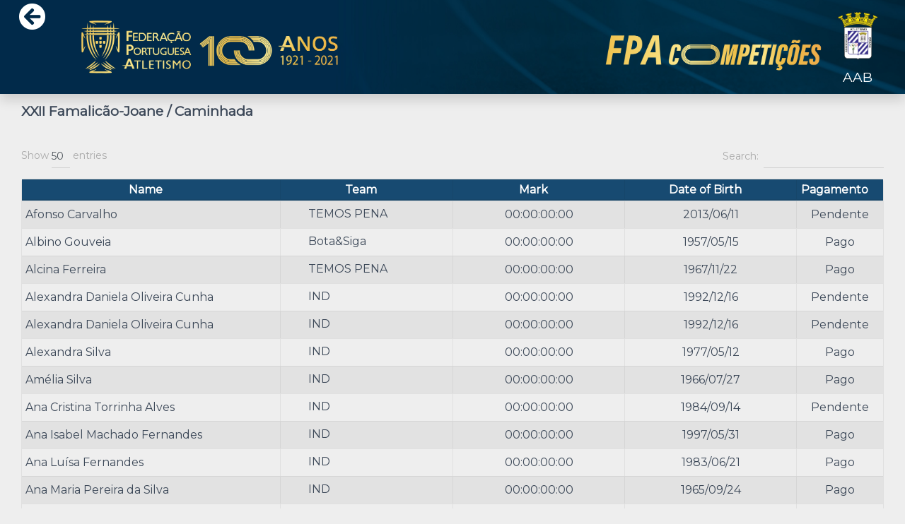

--- FILE ---
content_type: text/html; charset=utf-8
request_url: https://fpacompeticoes.pt/27971/inscritos
body_size: 4578
content:






<link crossorigin="anonymous" href="https://stackpath.bootstrapcdn.com/bootstrap/4.1.1/css/bootstrap.min.css" integrity="sha384-WskhaSGFgHYWDcbwN70/dfYBj47jz9qbsMId/iRN3ewGhXQFZCSftd1LZCfmhktB" rel="stylesheet">
<script crossorigin="anonymous" integrity="sha384-tsQFqpEReu7ZLhBV2VZlAu7zcOV+rXbYlF2cqB8txI/8aZajjp4Bqd+V6D5IgvKT" src="https://code.jquery.com/jquery-3.3.1.min.js" type="80d0fdc610d723f17212423d-text/javascript"></script>
<script crossorigin="anonymous" integrity="sha384-ZMP7rVo3mIykV+2+9J3UJ46jBk0WLaUAdn689aCwoqbBJiSnjAK/l8WvCWPIPm49" src="https://cdnjs.cloudflare.com/ajax/libs/popper.js/1.14.3/umd/popper.min.js" type="80d0fdc610d723f17212423d-text/javascript"></script>
<script crossorigin="anonymous" integrity="sha384-smHYKdLADwkXOn1EmN1qk/HfnUcbVRZyYmZ4qpPea6sjB/pTJ0euyQp0Mk8ck+5T" src="https://stackpath.bootstrapcdn.com/bootstrap/4.1.1/js/bootstrap.min.js" type="80d0fdc610d723f17212423d-text/javascript"></script>





<!DOCTYPE html>
<html lang="en">
<head>

    <meta charset="UTF-8">
    <title>Caminhada</title>
    <link rel="stylesheet" href="https://use.fontawesome.com/releases/v5.7.0/css/all.css" integrity="sha384-lZN37f5QGtY3VHgisS14W3ExzMWZxybE1SJSEsQp9S+oqd12jhcu+A56Ebc1zFSJ" crossorigin="anonymous">
   <link href="https://ddjrr3j94g7u7.cloudfront.net/static/assets/css/material-kit.css" rel="stylesheet" />
   <link rel="stylesheet" href="https://ddjrr3j94g7u7.cloudfront.net/static/css/overlay.css">
   <link href='https://fonts.googleapis.com/css?family=Montserrat' rel='stylesheet' type='text/css'>
   <link href='https://fonts.googleapis.com/css?family=Open+Sans:400,300' rel='stylesheet' type='text/css'>
   <link rel="shortcut icon" href="https://ddjrr3j94g7u7.cloudfront.net/static/images_nav/icone.ico">
   <link rel="stylesheet" href="https://cdn.datatables.net/1.10.19/css/dataTables.bootstrap4.min.css">
    
    <meta name ="description" content="Resultados Online Portugal Athletics Results PT. Portugal Athletics Live Results. FPACompeticoes">
    <meta name ="keywords" content="Resultados Online, Portugal Athletics Results PT, Portugal Athletics Live Results, FPACompeticoes, Atletismo">
    <meta name="author" content="Alexandre Pacheco">

<!-- Google tag (gtag.js) -->
<script async src="https://www.googletagmanager.com/gtag/js?id=G-LRT2CPML9E" type="80d0fdc610d723f17212423d-text/javascript"></script>
<script type="80d0fdc610d723f17212423d-text/javascript">
  window.dataLayer = window.dataLayer || [];
  function gtag(){dataLayer.push(arguments);}
  gtag('js', new Date());

  gtag('config', 'G-LRT2CPML9E');
</script>


</head>

<body>

<div class="sticky-top shadow">
<img class="img-fluid" src="https://ddjrr3j94g7u7.cloudfront.net/static/images_nav/BANNER3.jpg"  >
            <div id="botaoreturn">
                  <a  href="/1584/competicao">
                  <i class="fas fa-arrow-circle-left" style="font-size:3vw"></i></a>
            </div>
             <div id="botaoaab">
              <h5 class="text-center associacao" >  </h5>
               <a  href="http://www.aabraga.pt/pt"><img src="https://ddjrr3j94g7u7.cloudfront.net/static/assocs/logo.png" class=" mx-auto d-block responsive_100px"> </a>
                <h5 class="text-center "> AAB</h5>
            </div>
</div>

        <div class="container-fluid ">

            
        <div class="col">
        <div style="font-weight: bold;display: inline;">
                    <h5><b> XXII Famalicão-Joane / Caminhada</b></h5>
               </div>
           </div>

    <div class="col mx-auto">
        <div class="p-2">
        </div>

    

         <table  id="example" class=" table rounded-top table-hover  table-striped pading  table-bordered table-sm">

        <thead class="btn-primary" >
            <tr>
                <th  class="text-center " style="width: 30%" scope="col">Name</th>
                <th  class="text-center " style="width: 20%" scope="col">Team</th>
                <th  class="text-center " style="width: 20%" scope="col">Mark</th>
                <th  class="text-center " style="width: 20%" scope="col">Date of Birth</th>
                
                <th  class="text-center " style="width: 20%" scope="col">Pagamento</th>
                
                
                
                
            </tr>
        </thead>
        <tbody>
        
            <tr>
               <td >Vítor pinto
               </td>
                <td>
		
                    <script src="/cdn-cgi/scripts/7d0fa10a/cloudflare-static/rocket-loader.min.js" data-cf-settings="80d0fdc610d723f17212423d-|49"></script><img src="https://ddjrr3j94g7u7.cloudfront.net/static/images/IND.png" onerror="this.onerror=null;this.src='https://ddjrr3j94g7u7.cloudfront.net/static/images/404.png'" width="30px" height="30px" >
                IND
		
                </td>
                <td class="text-center ">00:00:00:00</td>
                <td class="text-center ">1985/09/07</td>
                
                    <td class="text-center ">Pago</td>
                
                

                
                
            </tr>
        
            <tr>
               <td >Cláudia Rodrigues
               </td>
                <td>
		
                    <script src="/cdn-cgi/scripts/7d0fa10a/cloudflare-static/rocket-loader.min.js" data-cf-settings="80d0fdc610d723f17212423d-|49"></script><img src="https://ddjrr3j94g7u7.cloudfront.net/static/images/IND.png" onerror="this.onerror=null;this.src='https://ddjrr3j94g7u7.cloudfront.net/static/images/404.png'" width="30px" height="30px" >
                IND
		
                </td>
                <td class="text-center ">00:00:00:00</td>
                <td class="text-center ">1979/09/14</td>
                
                    <td class="text-center ">Pago</td>
                
                

                
                
            </tr>
        
            <tr>
               <td >Célia Machado
               </td>
                <td>
		
                    <script src="/cdn-cgi/scripts/7d0fa10a/cloudflare-static/rocket-loader.min.js" data-cf-settings="80d0fdc610d723f17212423d-|49"></script><img src="https://ddjrr3j94g7u7.cloudfront.net/static/images/IND.png" onerror="this.onerror=null;this.src='https://ddjrr3j94g7u7.cloudfront.net/static/images/404.png'" width="30px" height="30px" >
                IND
		
                </td>
                <td class="text-center ">00:00:00:00</td>
                <td class="text-center ">1987/06/17</td>
                
                    <td class="text-center ">Pago</td>
                
                

                
                
            </tr>
        
            <tr>
               <td >Maria Emilia Machado Oliveira
               </td>
                <td>
		
                    <script src="/cdn-cgi/scripts/7d0fa10a/cloudflare-static/rocket-loader.min.js" data-cf-settings="80d0fdc610d723f17212423d-|49"></script><img src="https://ddjrr3j94g7u7.cloudfront.net/static/images/IND.png" onerror="this.onerror=null;this.src='https://ddjrr3j94g7u7.cloudfront.net/static/images/404.png'" width="30px" height="30px" >
                IND
		
                </td>
                <td class="text-center ">00:00:00:00</td>
                <td class="text-center ">1958/08/19</td>
                
                    <td class="text-center ">Pago</td>
                
                

                
                
            </tr>
        
            <tr>
               <td >Ludovina Oliveira
               </td>
                <td>
		
                    <script src="/cdn-cgi/scripts/7d0fa10a/cloudflare-static/rocket-loader.min.js" data-cf-settings="80d0fdc610d723f17212423d-|49"></script><img src="https://ddjrr3j94g7u7.cloudfront.net/static/images/IND.png" onerror="this.onerror=null;this.src='https://ddjrr3j94g7u7.cloudfront.net/static/images/404.png'" width="30px" height="30px" >
                IND
		
                </td>
                <td class="text-center ">00:00:00:00</td>
                <td class="text-center ">1967/07/24</td>
                
                    <td class="text-center ">Pago</td>
                
                

                
                
            </tr>
        
            <tr>
               <td >Marta de Jesus Goncalves Vieira
               </td>
                <td>
		
                    <script src="/cdn-cgi/scripts/7d0fa10a/cloudflare-static/rocket-loader.min.js" data-cf-settings="80d0fdc610d723f17212423d-|49"></script><img src="https://ddjrr3j94g7u7.cloudfront.net/static/images/Bikemania.png" onerror="this.onerror=null;this.src='https://ddjrr3j94g7u7.cloudfront.net/static/images/404.png'" width="30px" height="30px" >
                Bikemania
		
                </td>
                <td class="text-center ">00:00:00:00</td>
                <td class="text-center ">1975/05/29</td>
                
                    <td class="text-center ">Pago</td>
                
                

                
                
            </tr>
        
            <tr>
               <td >Marco António de Freitas Gonçalves
               </td>
                <td>
		
                    <script src="/cdn-cgi/scripts/7d0fa10a/cloudflare-static/rocket-loader.min.js" data-cf-settings="80d0fdc610d723f17212423d-|49"></script><img src="https://ddjrr3j94g7u7.cloudfront.net/static/images/IND.png" onerror="this.onerror=null;this.src='https://ddjrr3j94g7u7.cloudfront.net/static/images/404.png'" width="30px" height="30px" >
                IND
		
                </td>
                <td class="text-center ">00:00:00:00</td>
                <td class="text-center ">1989/01/22</td>
                
                    <td class="text-center ">Pago</td>
                
                

                
                
            </tr>
        
            <tr>
               <td >Manuel Oliveira
               </td>
                <td>
		
                    <script src="/cdn-cgi/scripts/7d0fa10a/cloudflare-static/rocket-loader.min.js" data-cf-settings="80d0fdc610d723f17212423d-|49"></script><img src="https://ddjrr3j94g7u7.cloudfront.net/static/images/IND.png" onerror="this.onerror=null;this.src='https://ddjrr3j94g7u7.cloudfront.net/static/images/404.png'" width="30px" height="30px" >
                IND
		
                </td>
                <td class="text-center ">00:00:00:00</td>
                <td class="text-center ">1960/10/26</td>
                
                    <td class="text-center ">Pago</td>
                
                

                
                
            </tr>
        
            <tr>
               <td >Sandra Nunes
               </td>
                <td>
		
                    <script src="/cdn-cgi/scripts/7d0fa10a/cloudflare-static/rocket-loader.min.js" data-cf-settings="80d0fdc610d723f17212423d-|49"></script><img src="https://ddjrr3j94g7u7.cloudfront.net/static/images/Regabike.png" onerror="this.onerror=null;this.src='https://ddjrr3j94g7u7.cloudfront.net/static/images/404.png'" width="30px" height="30px" >
                Regabike
		
                </td>
                <td class="text-center ">00:00:00:00</td>
                <td class="text-center ">1970/11/02</td>
                
                    <td class="text-center ">Pago</td>
                
                

                
                
            </tr>
        
            <tr>
               <td >Cristina Pereira
               </td>
                <td>
		
                    <script src="/cdn-cgi/scripts/7d0fa10a/cloudflare-static/rocket-loader.min.js" data-cf-settings="80d0fdc610d723f17212423d-|49"></script><img src="https://ddjrr3j94g7u7.cloudfront.net/static/images/IND.png" onerror="this.onerror=null;this.src='https://ddjrr3j94g7u7.cloudfront.net/static/images/404.png'" width="30px" height="30px" >
                IND
		
                </td>
                <td class="text-center ">00:00:00:00</td>
                <td class="text-center ">1974/04/28</td>
                
                    <td class="text-center ">Pago</td>
                
                

                
                
            </tr>
        
            <tr>
               <td >Rodrigo Carvalho
               </td>
                <td>
		
                    <script src="/cdn-cgi/scripts/7d0fa10a/cloudflare-static/rocket-loader.min.js" data-cf-settings="80d0fdc610d723f17212423d-|49"></script><img src="https://ddjrr3j94g7u7.cloudfront.net/static/images/TEMOS%20PENA.png" onerror="this.onerror=null;this.src='https://ddjrr3j94g7u7.cloudfront.net/static/images/404.png'" width="30px" height="30px" >
                TEMOS PENA
		
                </td>
                <td class="text-center ">00:00:00:00</td>
                <td class="text-center ">2009/10/08</td>
                
                    <td class="text-center ">Pendente</td>
                
                

                
                
            </tr>
        
            <tr>
               <td >Rosa Beatriz Machado Saldanha
               </td>
                <td>
		
                    <script src="/cdn-cgi/scripts/7d0fa10a/cloudflare-static/rocket-loader.min.js" data-cf-settings="80d0fdc610d723f17212423d-|49"></script><img src="https://ddjrr3j94g7u7.cloudfront.net/static/images/IND.png" onerror="this.onerror=null;this.src='https://ddjrr3j94g7u7.cloudfront.net/static/images/404.png'" width="30px" height="30px" >
                IND
		
                </td>
                <td class="text-center ">00:00:00:00</td>
                <td class="text-center ">2007/08/17</td>
                
                    <td class="text-center ">Pago</td>
                
                

                
                
            </tr>
        
            <tr>
               <td >Teresa Ferreira
               </td>
                <td>
		
                    <script src="/cdn-cgi/scripts/7d0fa10a/cloudflare-static/rocket-loader.min.js" data-cf-settings="80d0fdc610d723f17212423d-|49"></script><img src="https://ddjrr3j94g7u7.cloudfront.net/static/images/TEMOS%20PENA.png" onerror="this.onerror=null;this.src='https://ddjrr3j94g7u7.cloudfront.net/static/images/404.png'" width="30px" height="30px" >
                TEMOS PENA
		
                </td>
                <td class="text-center ">00:00:00:00</td>
                <td class="text-center ">1966/01/01</td>
                
                    <td class="text-center ">Pago</td>
                
                

                
                
            </tr>
        
            <tr>
               <td >Mariza Azevedo
               </td>
                <td>
		
                    <script src="/cdn-cgi/scripts/7d0fa10a/cloudflare-static/rocket-loader.min.js" data-cf-settings="80d0fdc610d723f17212423d-|49"></script><img src="https://ddjrr3j94g7u7.cloudfront.net/static/images/IND.png" onerror="this.onerror=null;this.src='https://ddjrr3j94g7u7.cloudfront.net/static/images/404.png'" width="30px" height="30px" >
                IND
		
                </td>
                <td class="text-center ">00:00:00:00</td>
                <td class="text-center ">1975/10/26</td>
                
                    <td class="text-center ">Pago</td>
                
                

                
                
            </tr>
        
            <tr>
               <td >Antonio Cunha
               </td>
                <td>
		
                    <script src="/cdn-cgi/scripts/7d0fa10a/cloudflare-static/rocket-loader.min.js" data-cf-settings="80d0fdc610d723f17212423d-|49"></script><img src="https://ddjrr3j94g7u7.cloudfront.net/static/images/IND.png" onerror="this.onerror=null;this.src='https://ddjrr3j94g7u7.cloudfront.net/static/images/404.png'" width="30px" height="30px" >
                IND
		
                </td>
                <td class="text-center ">00:00:00:00</td>
                <td class="text-center ">1984/07/17</td>
                
                    <td class="text-center ">Pago</td>
                
                

                
                
            </tr>
        
            <tr>
               <td >Ana Luísa Fernandes
               </td>
                <td>
		
                    <script src="/cdn-cgi/scripts/7d0fa10a/cloudflare-static/rocket-loader.min.js" data-cf-settings="80d0fdc610d723f17212423d-|49"></script><img src="https://ddjrr3j94g7u7.cloudfront.net/static/images/IND.png" onerror="this.onerror=null;this.src='https://ddjrr3j94g7u7.cloudfront.net/static/images/404.png'" width="30px" height="30px" >
                IND
		
                </td>
                <td class="text-center ">00:00:00:00</td>
                <td class="text-center ">1983/06/21</td>
                
                    <td class="text-center ">Pago</td>
                
                

                
                
            </tr>
        
            <tr>
               <td >Luísa Gouveia
               </td>
                <td>
		
                    <script src="/cdn-cgi/scripts/7d0fa10a/cloudflare-static/rocket-loader.min.js" data-cf-settings="80d0fdc610d723f17212423d-|49"></script><img src="https://ddjrr3j94g7u7.cloudfront.net/static/images/Bota%26Siga.png" onerror="this.onerror=null;this.src='https://ddjrr3j94g7u7.cloudfront.net/static/images/404.png'" width="30px" height="30px" >
                Bota&amp;Siga
		
                </td>
                <td class="text-center ">00:00:00:00</td>
                <td class="text-center ">1959/08/11</td>
                
                    <td class="text-center ">Pago</td>
                
                

                
                
            </tr>
        
            <tr>
               <td >Rosa Adriana Oliveira Cunha
               </td>
                <td>
		
                    <script src="/cdn-cgi/scripts/7d0fa10a/cloudflare-static/rocket-loader.min.js" data-cf-settings="80d0fdc610d723f17212423d-|49"></script><img src="https://ddjrr3j94g7u7.cloudfront.net/static/images/IND.png" onerror="this.onerror=null;this.src='https://ddjrr3j94g7u7.cloudfront.net/static/images/404.png'" width="30px" height="30px" >
                IND
		
                </td>
                <td class="text-center ">00:00:00:00</td>
                <td class="text-center ">1982/09/04</td>
                
                    <td class="text-center ">Pago</td>
                
                

                
                
            </tr>
        
            <tr>
               <td >Nathalie Rato
               </td>
                <td>
		
                    <script src="/cdn-cgi/scripts/7d0fa10a/cloudflare-static/rocket-loader.min.js" data-cf-settings="80d0fdc610d723f17212423d-|49"></script><img src="https://ddjrr3j94g7u7.cloudfront.net/static/images/Keep%20cool.png" onerror="this.onerror=null;this.src='https://ddjrr3j94g7u7.cloudfront.net/static/images/404.png'" width="30px" height="30px" >
                Keep cool
		
                </td>
                <td class="text-center ">00:00:00:00</td>
                <td class="text-center ">1968/12/17</td>
                
                    <td class="text-center ">Pago</td>
                
                

                
                
            </tr>
        
            <tr>
               <td >JOSE CARLOS NOGUEIRA LOBO AZEVEDO
               </td>
                <td>
		
                    <script src="/cdn-cgi/scripts/7d0fa10a/cloudflare-static/rocket-loader.min.js" data-cf-settings="80d0fdc610d723f17212423d-|49"></script><img src="https://ddjrr3j94g7u7.cloudfront.net/static/images/IND.png" onerror="this.onerror=null;this.src='https://ddjrr3j94g7u7.cloudfront.net/static/images/404.png'" width="30px" height="30px" >
                IND
		
                </td>
                <td class="text-center ">00:00:00:00</td>
                <td class="text-center ">1954/10/08</td>
                
                    <td class="text-center ">Pago</td>
                
                

                
                
            </tr>
        
            <tr>
               <td >Andréia Gomes
               </td>
                <td>
		
                    <script src="/cdn-cgi/scripts/7d0fa10a/cloudflare-static/rocket-loader.min.js" data-cf-settings="80d0fdc610d723f17212423d-|49"></script><img src="https://ddjrr3j94g7u7.cloudfront.net/static/images/IND.png" onerror="this.onerror=null;this.src='https://ddjrr3j94g7u7.cloudfront.net/static/images/404.png'" width="30px" height="30px" >
                IND
		
                </td>
                <td class="text-center ">00:00:00:00</td>
                <td class="text-center ">1992/10/14</td>
                
                    <td class="text-center ">Pago</td>
                
                

                
                
            </tr>
        
            <tr>
               <td >Olinda Patricia Ferreira da Silva Carvalho
               </td>
                <td>
		
                    <script src="/cdn-cgi/scripts/7d0fa10a/cloudflare-static/rocket-loader.min.js" data-cf-settings="80d0fdc610d723f17212423d-|49"></script><img src="https://ddjrr3j94g7u7.cloudfront.net/static/images/Joanetes.png" onerror="this.onerror=null;this.src='https://ddjrr3j94g7u7.cloudfront.net/static/images/404.png'" width="30px" height="30px" >
                Joanetes
		
                </td>
                <td class="text-center ">00:00:00:00</td>
                <td class="text-center ">1983/04/15</td>
                
                    <td class="text-center ">Pendente</td>
                
                

                
                
            </tr>
        
            <tr>
               <td >Rui Daniel Antunes Oliveira
               </td>
                <td>
		
                    <script src="/cdn-cgi/scripts/7d0fa10a/cloudflare-static/rocket-loader.min.js" data-cf-settings="80d0fdc610d723f17212423d-|49"></script><img src="https://ddjrr3j94g7u7.cloudfront.net/static/images/IND.png" onerror="this.onerror=null;this.src='https://ddjrr3j94g7u7.cloudfront.net/static/images/404.png'" width="30px" height="30px" >
                IND
		
                </td>
                <td class="text-center ">00:00:00:00</td>
                <td class="text-center ">1995/09/10</td>
                
                    <td class="text-center ">Pago</td>
                
                

                
                
            </tr>
        
            <tr>
               <td >Ângela Oliveira
               </td>
                <td>
		
                    <script src="/cdn-cgi/scripts/7d0fa10a/cloudflare-static/rocket-loader.min.js" data-cf-settings="80d0fdc610d723f17212423d-|49"></script><img src="https://ddjrr3j94g7u7.cloudfront.net/static/images/IND.png" onerror="this.onerror=null;this.src='https://ddjrr3j94g7u7.cloudfront.net/static/images/404.png'" width="30px" height="30px" >
                IND
		
                </td>
                <td class="text-center ">00:00:00:00</td>
                <td class="text-center ">1990/07/17</td>
                
                    <td class="text-center ">Pago</td>
                
                

                
                
            </tr>
        
            <tr>
               <td >Mónica Sofia Machado
               </td>
                <td>
		
                    <script src="/cdn-cgi/scripts/7d0fa10a/cloudflare-static/rocket-loader.min.js" data-cf-settings="80d0fdc610d723f17212423d-|49"></script><img src="https://ddjrr3j94g7u7.cloudfront.net/static/images/IND.png" onerror="this.onerror=null;this.src='https://ddjrr3j94g7u7.cloudfront.net/static/images/404.png'" width="30px" height="30px" >
                IND
		
                </td>
                <td class="text-center ">00:00:00:00</td>
                <td class="text-center ">1984/06/21</td>
                
                    <td class="text-center ">Pago</td>
                
                

                
                
            </tr>
        
            <tr>
               <td >Maria Emília Dias Moreira
               </td>
                <td>
		
                    <script src="/cdn-cgi/scripts/7d0fa10a/cloudflare-static/rocket-loader.min.js" data-cf-settings="80d0fdc610d723f17212423d-|49"></script><img src="https://ddjrr3j94g7u7.cloudfront.net/static/images/IND.png" onerror="this.onerror=null;this.src='https://ddjrr3j94g7u7.cloudfront.net/static/images/404.png'" width="30px" height="30px" >
                IND
		
                </td>
                <td class="text-center ">00:00:00:00</td>
                <td class="text-center ">1957/03/13</td>
                
                    <td class="text-center ">Pago</td>
                
                

                
                
            </tr>
        
            <tr>
               <td >Graça Santos
               </td>
                <td>
		
                    <script src="/cdn-cgi/scripts/7d0fa10a/cloudflare-static/rocket-loader.min.js" data-cf-settings="80d0fdc610d723f17212423d-|49"></script><img src="https://ddjrr3j94g7u7.cloudfront.net/static/images/IND.png" onerror="this.onerror=null;this.src='https://ddjrr3j94g7u7.cloudfront.net/static/images/404.png'" width="30px" height="30px" >
                IND
		
                </td>
                <td class="text-center ">00:00:00:00</td>
                <td class="text-center ">1974/09/04</td>
                
                    <td class="text-center ">Pendente</td>
                
                

                
                
            </tr>
        
            <tr>
               <td >Natália Sousa
               </td>
                <td>
		
                    <script src="/cdn-cgi/scripts/7d0fa10a/cloudflare-static/rocket-loader.min.js" data-cf-settings="80d0fdc610d723f17212423d-|49"></script><img src="https://ddjrr3j94g7u7.cloudfront.net/static/images/.png" onerror="this.onerror=null;this.src='https://ddjrr3j94g7u7.cloudfront.net/static/images/404.png'" width="30px" height="30px" >
                
		
                </td>
                <td class="text-center ">00:00:00:00</td>
                <td class="text-center ">1966/12/24</td>
                
                    <td class="text-center ">Pago</td>
                
                

                
                
            </tr>
        
            <tr>
               <td >Alexandra Daniela Oliveira Cunha
               </td>
                <td>
		
                    <script src="/cdn-cgi/scripts/7d0fa10a/cloudflare-static/rocket-loader.min.js" data-cf-settings="80d0fdc610d723f17212423d-|49"></script><img src="https://ddjrr3j94g7u7.cloudfront.net/static/images/IND.png" onerror="this.onerror=null;this.src='https://ddjrr3j94g7u7.cloudfront.net/static/images/404.png'" width="30px" height="30px" >
                IND
		
                </td>
                <td class="text-center ">00:00:00:00</td>
                <td class="text-center ">1992/12/16</td>
                
                    <td class="text-center ">Pendente</td>
                
                

                
                
            </tr>
        
            <tr>
               <td >Elsa Marisa Oliveira Cunha
               </td>
                <td>
		
                    <script src="/cdn-cgi/scripts/7d0fa10a/cloudflare-static/rocket-loader.min.js" data-cf-settings="80d0fdc610d723f17212423d-|49"></script><img src="https://ddjrr3j94g7u7.cloudfront.net/static/images/IND.png" onerror="this.onerror=null;this.src='https://ddjrr3j94g7u7.cloudfront.net/static/images/404.png'" width="30px" height="30px" >
                IND
		
                </td>
                <td class="text-center ">00:00:00:00</td>
                <td class="text-center ">1982/09/04</td>
                
                    <td class="text-center ">Pago</td>
                
                

                
                
            </tr>
        
            <tr>
               <td >Leticia Freitas
               </td>
                <td>
		
                    <script src="/cdn-cgi/scripts/7d0fa10a/cloudflare-static/rocket-loader.min.js" data-cf-settings="80d0fdc610d723f17212423d-|49"></script><img src="https://ddjrr3j94g7u7.cloudfront.net/static/images/IND.png" onerror="this.onerror=null;this.src='https://ddjrr3j94g7u7.cloudfront.net/static/images/404.png'" width="30px" height="30px" >
                IND
		
                </td>
                <td class="text-center ">00:00:00:00</td>
                <td class="text-center ">2004/11/14</td>
                
                    <td class="text-center ">Pago</td>
                
                

                
                
            </tr>
        
            <tr>
               <td >Duarte Salgado
               </td>
                <td>
		
                    <script src="/cdn-cgi/scripts/7d0fa10a/cloudflare-static/rocket-loader.min.js" data-cf-settings="80d0fdc610d723f17212423d-|49"></script><img src="https://ddjrr3j94g7u7.cloudfront.net/static/images/IND.png" onerror="this.onerror=null;this.src='https://ddjrr3j94g7u7.cloudfront.net/static/images/404.png'" width="30px" height="30px" >
                IND
		
                </td>
                <td class="text-center ">00:00:00:00</td>
                <td class="text-center ">2013/01/13</td>
                
                    <td class="text-center ">Pago</td>
                
                

                
                
            </tr>
        
            <tr>
               <td >Domingos Pereira
               </td>
                <td>
		
                    <script src="/cdn-cgi/scripts/7d0fa10a/cloudflare-static/rocket-loader.min.js" data-cf-settings="80d0fdc610d723f17212423d-|49"></script><img src="https://ddjrr3j94g7u7.cloudfront.net/static/images/IND.png" onerror="this.onerror=null;this.src='https://ddjrr3j94g7u7.cloudfront.net/static/images/404.png'" width="30px" height="30px" >
                IND
		
                </td>
                <td class="text-center ">00:00:00:00</td>
                <td class="text-center ">1983/03/11</td>
                
                    <td class="text-center ">Pago</td>
                
                

                
                
            </tr>
        
            <tr>
               <td >Alexandra Daniela Oliveira Cunha
               </td>
                <td>
		
                    <script src="/cdn-cgi/scripts/7d0fa10a/cloudflare-static/rocket-loader.min.js" data-cf-settings="80d0fdc610d723f17212423d-|49"></script><img src="https://ddjrr3j94g7u7.cloudfront.net/static/images/IND.png" onerror="this.onerror=null;this.src='https://ddjrr3j94g7u7.cloudfront.net/static/images/404.png'" width="30px" height="30px" >
                IND
		
                </td>
                <td class="text-center ">00:00:00:00</td>
                <td class="text-center ">1992/12/16</td>
                
                    <td class="text-center ">Pendente</td>
                
                

                
                
            </tr>
        
            <tr>
               <td >Simão Azevedo
               </td>
                <td>
		
                    <script src="/cdn-cgi/scripts/7d0fa10a/cloudflare-static/rocket-loader.min.js" data-cf-settings="80d0fdc610d723f17212423d-|49"></script><img src="https://ddjrr3j94g7u7.cloudfront.net/static/images/IND.png" onerror="this.onerror=null;this.src='https://ddjrr3j94g7u7.cloudfront.net/static/images/404.png'" width="30px" height="30px" >
                IND
		
                </td>
                <td class="text-center ">00:00:00:00</td>
                <td class="text-center ">2012/07/25</td>
                
                    <td class="text-center ">Pendente</td>
                
                

                
                
            </tr>
        
            <tr>
               <td >Olivia Salazar Fernandes
               </td>
                <td>
		
                    <script src="/cdn-cgi/scripts/7d0fa10a/cloudflare-static/rocket-loader.min.js" data-cf-settings="80d0fdc610d723f17212423d-|49"></script><img src="https://ddjrr3j94g7u7.cloudfront.net/static/images/IND.png" onerror="this.onerror=null;this.src='https://ddjrr3j94g7u7.cloudfront.net/static/images/404.png'" width="30px" height="30px" >
                IND
		
                </td>
                <td class="text-center ">00:00:00:00</td>
                <td class="text-center ">1960/04/19</td>
                
                    <td class="text-center ">Pago</td>
                
                

                
                
            </tr>
        
            <tr>
               <td >Sónia Santos
               </td>
                <td>
		
                    <script src="/cdn-cgi/scripts/7d0fa10a/cloudflare-static/rocket-loader.min.js" data-cf-settings="80d0fdc610d723f17212423d-|49"></script><img src="https://ddjrr3j94g7u7.cloudfront.net/static/images/IND.png" onerror="this.onerror=null;this.src='https://ddjrr3j94g7u7.cloudfront.net/static/images/404.png'" width="30px" height="30px" >
                IND
		
                </td>
                <td class="text-center ">00:00:00:00</td>
                <td class="text-center ">1973/03/27</td>
                
                    <td class="text-center ">Pago</td>
                
                

                
                
            </tr>
        
            <tr>
               <td >MARIA OLIVEIRA
               </td>
                <td>
		
                    <script src="/cdn-cgi/scripts/7d0fa10a/cloudflare-static/rocket-loader.min.js" data-cf-settings="80d0fdc610d723f17212423d-|49"></script><img src="https://ddjrr3j94g7u7.cloudfront.net/static/images/TRIUNFOSOL.png" onerror="this.onerror=null;this.src='https://ddjrr3j94g7u7.cloudfront.net/static/images/404.png'" width="30px" height="30px" >
                TRIUNFOSOL
		
                </td>
                <td class="text-center ">00:00:00:00</td>
                <td class="text-center ">1971/06/23</td>
                
                    <td class="text-center ">Pendente</td>
                
                

                
                
            </tr>
        
            <tr>
               <td >Guilherme Correia
               </td>
                <td>
		
                    <script src="/cdn-cgi/scripts/7d0fa10a/cloudflare-static/rocket-loader.min.js" data-cf-settings="80d0fdc610d723f17212423d-|49"></script><img src="https://ddjrr3j94g7u7.cloudfront.net/static/images/TEMOS%20PENA.png" onerror="this.onerror=null;this.src='https://ddjrr3j94g7u7.cloudfront.net/static/images/404.png'" width="30px" height="30px" >
                TEMOS PENA
		
                </td>
                <td class="text-center ">00:00:00:00</td>
                <td class="text-center ">2014/01/10</td>
                
                    <td class="text-center ">Pago</td>
                
                

                
                
            </tr>
        
            <tr>
               <td >Afonso Carvalho
               </td>
                <td>
		
                    <script src="/cdn-cgi/scripts/7d0fa10a/cloudflare-static/rocket-loader.min.js" data-cf-settings="80d0fdc610d723f17212423d-|49"></script><img src="https://ddjrr3j94g7u7.cloudfront.net/static/images/TEMOS%20PENA.png" onerror="this.onerror=null;this.src='https://ddjrr3j94g7u7.cloudfront.net/static/images/404.png'" width="30px" height="30px" >
                TEMOS PENA
		
                </td>
                <td class="text-center ">00:00:00:00</td>
                <td class="text-center ">2013/06/11</td>
                
                    <td class="text-center ">Pendente</td>
                
                

                
                
            </tr>
        
            <tr>
               <td >Fátima Ferreira
               </td>
                <td>
		
                    <script src="/cdn-cgi/scripts/7d0fa10a/cloudflare-static/rocket-loader.min.js" data-cf-settings="80d0fdc610d723f17212423d-|49"></script><img src="https://ddjrr3j94g7u7.cloudfront.net/static/images/TEMOS%20PENA.png" onerror="this.onerror=null;this.src='https://ddjrr3j94g7u7.cloudfront.net/static/images/404.png'" width="30px" height="30px" >
                TEMOS PENA
		
                </td>
                <td class="text-center ">00:00:00:00</td>
                <td class="text-center ">1969/06/08</td>
                
                    <td class="text-center ">Pago</td>
                
                

                
                
            </tr>
        
            <tr>
               <td >Rosa Oliveira
               </td>
                <td>
		
                    <script src="/cdn-cgi/scripts/7d0fa10a/cloudflare-static/rocket-loader.min.js" data-cf-settings="80d0fdc610d723f17212423d-|49"></script><img src="https://ddjrr3j94g7u7.cloudfront.net/static/images/TEMOS%20PENA.png" onerror="this.onerror=null;this.src='https://ddjrr3j94g7u7.cloudfront.net/static/images/404.png'" width="30px" height="30px" >
                TEMOS PENA
		
                </td>
                <td class="text-center ">00:00:00:00</td>
                <td class="text-center ">1979/04/24</td>
                
                    <td class="text-center ">Pendente</td>
                
                

                
                
            </tr>
        
            <tr>
               <td >Alcina Ferreira
               </td>
                <td>
		
                    <script src="/cdn-cgi/scripts/7d0fa10a/cloudflare-static/rocket-loader.min.js" data-cf-settings="80d0fdc610d723f17212423d-|49"></script><img src="https://ddjrr3j94g7u7.cloudfront.net/static/images/TEMOS%20PENA.png" onerror="this.onerror=null;this.src='https://ddjrr3j94g7u7.cloudfront.net/static/images/404.png'" width="30px" height="30px" >
                TEMOS PENA
		
                </td>
                <td class="text-center ">00:00:00:00</td>
                <td class="text-center ">1967/11/22</td>
                
                    <td class="text-center ">Pago</td>
                
                

                
                
            </tr>
        
            <tr>
               <td >Teresa Campos
               </td>
                <td>
		
                    <script src="/cdn-cgi/scripts/7d0fa10a/cloudflare-static/rocket-loader.min.js" data-cf-settings="80d0fdc610d723f17212423d-|49"></script><img src="https://ddjrr3j94g7u7.cloudfront.net/static/images/TEMOS%20PENA.png" onerror="this.onerror=null;this.src='https://ddjrr3j94g7u7.cloudfront.net/static/images/404.png'" width="30px" height="30px" >
                TEMOS PENA
		
                </td>
                <td class="text-center ">00:00:00:00</td>
                <td class="text-center ">1955/09/06</td>
                
                    <td class="text-center ">Pago</td>
                
                

                
                
            </tr>
        
            <tr>
               <td >ROSA MARIA GONÇALVES
               </td>
                <td>
		
                    <script src="/cdn-cgi/scripts/7d0fa10a/cloudflare-static/rocket-loader.min.js" data-cf-settings="80d0fdc610d723f17212423d-|49"></script><img src="https://ddjrr3j94g7u7.cloudfront.net/static/images/IND.png" onerror="this.onerror=null;this.src='https://ddjrr3j94g7u7.cloudfront.net/static/images/404.png'" width="30px" height="30px" >
                IND
		
                </td>
                <td class="text-center ">00:00:00:00</td>
                <td class="text-center ">1964/09/26</td>
                
                    <td class="text-center ">Pago</td>
                
                

                
                
            </tr>
        
            <tr>
               <td >Fernando Santos
               </td>
                <td>
		
                    <script src="/cdn-cgi/scripts/7d0fa10a/cloudflare-static/rocket-loader.min.js" data-cf-settings="80d0fdc610d723f17212423d-|49"></script><img src="https://ddjrr3j94g7u7.cloudfront.net/static/images/IND.png" onerror="this.onerror=null;this.src='https://ddjrr3j94g7u7.cloudfront.net/static/images/404.png'" width="30px" height="30px" >
                IND
		
                </td>
                <td class="text-center ">00:00:00:00</td>
                <td class="text-center ">1995/11/05</td>
                
                    <td class="text-center ">Pendente</td>
                
                

                
                
            </tr>
        
            <tr>
               <td >Inês Duarte da Silva Martins
               </td>
                <td>
		
                    <script src="/cdn-cgi/scripts/7d0fa10a/cloudflare-static/rocket-loader.min.js" data-cf-settings="80d0fdc610d723f17212423d-|49"></script><img src="https://ddjrr3j94g7u7.cloudfront.net/static/images/IND.png" onerror="this.onerror=null;this.src='https://ddjrr3j94g7u7.cloudfront.net/static/images/404.png'" width="30px" height="30px" >
                IND
		
                </td>
                <td class="text-center ">00:00:00:00</td>
                <td class="text-center ">1987/08/07</td>
                
                    <td class="text-center ">Pago</td>
                
                

                
                
            </tr>
        
            <tr>
               <td >Sérgio Miguel Freitas da Rocha
               </td>
                <td>
		
                    <script src="/cdn-cgi/scripts/7d0fa10a/cloudflare-static/rocket-loader.min.js" data-cf-settings="80d0fdc610d723f17212423d-|49"></script><img src="https://ddjrr3j94g7u7.cloudfront.net/static/images/IND.png" onerror="this.onerror=null;this.src='https://ddjrr3j94g7u7.cloudfront.net/static/images/404.png'" width="30px" height="30px" >
                IND
		
                </td>
                <td class="text-center ">00:00:00:00</td>
                <td class="text-center ">1980/06/25</td>
                
                    <td class="text-center ">Pago</td>
                
                

                
                
            </tr>
        
            <tr>
               <td >João Paulo da Costa Ribeiro
               </td>
                <td>
		
                    <script src="/cdn-cgi/scripts/7d0fa10a/cloudflare-static/rocket-loader.min.js" data-cf-settings="80d0fdc610d723f17212423d-|49"></script><img src="https://ddjrr3j94g7u7.cloudfront.net/static/images/IND.png" onerror="this.onerror=null;this.src='https://ddjrr3j94g7u7.cloudfront.net/static/images/404.png'" width="30px" height="30px" >
                IND
		
                </td>
                <td class="text-center ">00:00:00:00</td>
                <td class="text-center ">1980/09/21</td>
                
                    <td class="text-center ">Pago</td>
                
                

                
                
            </tr>
        
            <tr>
               <td >Gracinda Gomes
               </td>
                <td>
		
                    <script src="/cdn-cgi/scripts/7d0fa10a/cloudflare-static/rocket-loader.min.js" data-cf-settings="80d0fdc610d723f17212423d-|49"></script><img src="https://ddjrr3j94g7u7.cloudfront.net/static/images/IND.png" onerror="this.onerror=null;this.src='https://ddjrr3j94g7u7.cloudfront.net/static/images/404.png'" width="30px" height="30px" >
                IND
		
                </td>
                <td class="text-center ">00:00:00:00</td>
                <td class="text-center ">1961/12/14</td>
                
                    <td class="text-center ">Pago</td>
                
                

                
                
            </tr>
        
            <tr>
               <td >Maria Eunice Guimarães Duarte
               </td>
                <td>
		
                    <script src="/cdn-cgi/scripts/7d0fa10a/cloudflare-static/rocket-loader.min.js" data-cf-settings="80d0fdc610d723f17212423d-|49"></script><img src="https://ddjrr3j94g7u7.cloudfront.net/static/images/IND.png" onerror="this.onerror=null;this.src='https://ddjrr3j94g7u7.cloudfront.net/static/images/404.png'" width="30px" height="30px" >
                IND
		
                </td>
                <td class="text-center ">00:00:00:00</td>
                <td class="text-center ">1975/11/22</td>
                
                    <td class="text-center ">Pendente</td>
                
                

                
                
            </tr>
        
            <tr>
               <td >Ana Cristina Torrinha Alves
               </td>
                <td>
		
                    <script src="/cdn-cgi/scripts/7d0fa10a/cloudflare-static/rocket-loader.min.js" data-cf-settings="80d0fdc610d723f17212423d-|49"></script><img src="https://ddjrr3j94g7u7.cloudfront.net/static/images/IND.png" onerror="this.onerror=null;this.src='https://ddjrr3j94g7u7.cloudfront.net/static/images/404.png'" width="30px" height="30px" >
                IND
		
                </td>
                <td class="text-center ">00:00:00:00</td>
                <td class="text-center ">1984/09/14</td>
                
                    <td class="text-center ">Pendente</td>
                
                

                
                
            </tr>
        
            <tr>
               <td >Arlete Costa
               </td>
                <td>
		
                    <script src="/cdn-cgi/scripts/7d0fa10a/cloudflare-static/rocket-loader.min.js" data-cf-settings="80d0fdc610d723f17212423d-|49"></script><img src="https://ddjrr3j94g7u7.cloudfront.net/static/images/IND.png" onerror="this.onerror=null;this.src='https://ddjrr3j94g7u7.cloudfront.net/static/images/404.png'" width="30px" height="30px" >
                IND
		
                </td>
                <td class="text-center ">00:00:00:00</td>
                <td class="text-center ">1973/03/21</td>
                
                    <td class="text-center ">Pago</td>
                
                

                
                
            </tr>
        
            <tr>
               <td >Lídia Bastos
               </td>
                <td>
		
                    <script src="/cdn-cgi/scripts/7d0fa10a/cloudflare-static/rocket-loader.min.js" data-cf-settings="80d0fdc610d723f17212423d-|49"></script><img src="https://ddjrr3j94g7u7.cloudfront.net/static/images/IND.png" onerror="this.onerror=null;this.src='https://ddjrr3j94g7u7.cloudfront.net/static/images/404.png'" width="30px" height="30px" >
                IND
		
                </td>
                <td class="text-center ">00:00:00:00</td>
                <td class="text-center ">1974/05/23</td>
                
                    <td class="text-center ">Pago</td>
                
                

                
                
            </tr>
        
            <tr>
               <td >Anabela Mendes
               </td>
                <td>
		
                    <script src="/cdn-cgi/scripts/7d0fa10a/cloudflare-static/rocket-loader.min.js" data-cf-settings="80d0fdc610d723f17212423d-|49"></script><img src="https://ddjrr3j94g7u7.cloudfront.net/static/images/IND.png" onerror="this.onerror=null;this.src='https://ddjrr3j94g7u7.cloudfront.net/static/images/404.png'" width="30px" height="30px" >
                IND
		
                </td>
                <td class="text-center ">00:00:00:00</td>
                <td class="text-center ">1975/04/14</td>
                
                    <td class="text-center ">Pago</td>
                
                

                
                
            </tr>
        
            <tr>
               <td >Isabel Costa
               </td>
                <td>
		
                    <script src="/cdn-cgi/scripts/7d0fa10a/cloudflare-static/rocket-loader.min.js" data-cf-settings="80d0fdc610d723f17212423d-|49"></script><img src="https://ddjrr3j94g7u7.cloudfront.net/static/images/IND.png" onerror="this.onerror=null;this.src='https://ddjrr3j94g7u7.cloudfront.net/static/images/404.png'" width="30px" height="30px" >
                IND
		
                </td>
                <td class="text-center ">00:00:00:00</td>
                <td class="text-center ">1956/12/11</td>
                
                    <td class="text-center ">Pago</td>
                
                

                
                
            </tr>
        
            <tr>
               <td >Elisa Mendes
               </td>
                <td>
		
                    <script src="/cdn-cgi/scripts/7d0fa10a/cloudflare-static/rocket-loader.min.js" data-cf-settings="80d0fdc610d723f17212423d-|49"></script><img src="https://ddjrr3j94g7u7.cloudfront.net/static/images/IND.png" onerror="this.onerror=null;this.src='https://ddjrr3j94g7u7.cloudfront.net/static/images/404.png'" width="30px" height="30px" >
                IND
		
                </td>
                <td class="text-center ">00:00:00:00</td>
                <td class="text-center ">1989/08/31</td>
                
                    <td class="text-center ">Pago</td>
                
                

                
                
            </tr>
        
            <tr>
               <td >Amélia Silva
               </td>
                <td>
		
                    <script src="/cdn-cgi/scripts/7d0fa10a/cloudflare-static/rocket-loader.min.js" data-cf-settings="80d0fdc610d723f17212423d-|49"></script><img src="https://ddjrr3j94g7u7.cloudfront.net/static/images/IND.png" onerror="this.onerror=null;this.src='https://ddjrr3j94g7u7.cloudfront.net/static/images/404.png'" width="30px" height="30px" >
                IND
		
                </td>
                <td class="text-center ">00:00:00:00</td>
                <td class="text-center ">1966/07/27</td>
                
                    <td class="text-center ">Pago</td>
                
                

                
                
            </tr>
        
            <tr>
               <td >Nuno Rodrigues
               </td>
                <td>
		
                    <script src="/cdn-cgi/scripts/7d0fa10a/cloudflare-static/rocket-loader.min.js" data-cf-settings="80d0fdc610d723f17212423d-|49"></script><img src="https://ddjrr3j94g7u7.cloudfront.net/static/images/IND.png" onerror="this.onerror=null;this.src='https://ddjrr3j94g7u7.cloudfront.net/static/images/404.png'" width="30px" height="30px" >
                IND
		
                </td>
                <td class="text-center ">00:00:00:00</td>
                <td class="text-center ">1962/04/19</td>
                
                    <td class="text-center ">Pago</td>
                
                

                
                
            </tr>
        
            <tr>
               <td >Alexandra Silva
               </td>
                <td>
		
                    <script src="/cdn-cgi/scripts/7d0fa10a/cloudflare-static/rocket-loader.min.js" data-cf-settings="80d0fdc610d723f17212423d-|49"></script><img src="https://ddjrr3j94g7u7.cloudfront.net/static/images/IND.png" onerror="this.onerror=null;this.src='https://ddjrr3j94g7u7.cloudfront.net/static/images/404.png'" width="30px" height="30px" >
                IND
		
                </td>
                <td class="text-center ">00:00:00:00</td>
                <td class="text-center ">1977/05/12</td>
                
                    <td class="text-center ">Pago</td>
                
                

                
                
            </tr>
        
            <tr>
               <td >Sandra Carvalho
               </td>
                <td>
		
                    <script src="/cdn-cgi/scripts/7d0fa10a/cloudflare-static/rocket-loader.min.js" data-cf-settings="80d0fdc610d723f17212423d-|49"></script><img src="https://ddjrr3j94g7u7.cloudfront.net/static/images/IND.png" onerror="this.onerror=null;this.src='https://ddjrr3j94g7u7.cloudfront.net/static/images/404.png'" width="30px" height="30px" >
                IND
		
                </td>
                <td class="text-center ">00:00:00:00</td>
                <td class="text-center ">1982/05/25</td>
                
                    <td class="text-center ">Pago</td>
                
                

                
                
            </tr>
        
            <tr>
               <td >Ângela Lopes
               </td>
                <td>
		
                    <script src="/cdn-cgi/scripts/7d0fa10a/cloudflare-static/rocket-loader.min.js" data-cf-settings="80d0fdc610d723f17212423d-|49"></script><img src="https://ddjrr3j94g7u7.cloudfront.net/static/images/IND.png" onerror="this.onerror=null;this.src='https://ddjrr3j94g7u7.cloudfront.net/static/images/404.png'" width="30px" height="30px" >
                IND
		
                </td>
                <td class="text-center ">00:00:00:00</td>
                <td class="text-center ">1995/04/05</td>
                
                    <td class="text-center ">Pago</td>
                
                

                
                
            </tr>
        
            <tr>
               <td >Orisa Alves
               </td>
                <td>
		
                    <script src="/cdn-cgi/scripts/7d0fa10a/cloudflare-static/rocket-loader.min.js" data-cf-settings="80d0fdc610d723f17212423d-|49"></script><img src="https://ddjrr3j94g7u7.cloudfront.net/static/images/AlvesBraga.png" onerror="this.onerror=null;this.src='https://ddjrr3j94g7u7.cloudfront.net/static/images/404.png'" width="30px" height="30px" >
                AlvesBraga
		
                </td>
                <td class="text-center ">00:00:00:00</td>
                <td class="text-center ">1984/07/29</td>
                
                    <td class="text-center ">Pago</td>
                
                

                
                
            </tr>
        
            <tr>
               <td >Helder Manuel Machado Braga
               </td>
                <td>
		
                    <script src="/cdn-cgi/scripts/7d0fa10a/cloudflare-static/rocket-loader.min.js" data-cf-settings="80d0fdc610d723f17212423d-|49"></script><img src="https://ddjrr3j94g7u7.cloudfront.net/static/images/AlvesBraga.png" onerror="this.onerror=null;this.src='https://ddjrr3j94g7u7.cloudfront.net/static/images/404.png'" width="30px" height="30px" >
                AlvesBraga
		
                </td>
                <td class="text-center ">00:00:00:00</td>
                <td class="text-center ">1985/09/09</td>
                
                    <td class="text-center ">Pago</td>
                
                

                
                
            </tr>
        
            <tr>
               <td >João Paulo Dourado
               </td>
                <td>
		
                    <script src="/cdn-cgi/scripts/7d0fa10a/cloudflare-static/rocket-loader.min.js" data-cf-settings="80d0fdc610d723f17212423d-|49"></script><img src="https://ddjrr3j94g7u7.cloudfront.net/static/images/IND.png" onerror="this.onerror=null;this.src='https://ddjrr3j94g7u7.cloudfront.net/static/images/404.png'" width="30px" height="30px" >
                IND
		
                </td>
                <td class="text-center ">00:00:00:00</td>
                <td class="text-center ">1956/02/04</td>
                
                    <td class="text-center ">Pago</td>
                
                

                
                
            </tr>
        
            <tr>
               <td >Marta abreu
               </td>
                <td>
		
                    <script src="/cdn-cgi/scripts/7d0fa10a/cloudflare-static/rocket-loader.min.js" data-cf-settings="80d0fdc610d723f17212423d-|49"></script><img src="https://ddjrr3j94g7u7.cloudfront.net/static/images/IND.png" onerror="this.onerror=null;this.src='https://ddjrr3j94g7u7.cloudfront.net/static/images/404.png'" width="30px" height="30px" >
                IND
		
                </td>
                <td class="text-center ">00:00:00:00</td>
                <td class="text-center ">1981/10/25</td>
                
                    <td class="text-center ">Pendente</td>
                
                

                
                
            </tr>
        
            <tr>
               <td >Balbina Pimenta Azevedo
               </td>
                <td>
		
                    <script src="/cdn-cgi/scripts/7d0fa10a/cloudflare-static/rocket-loader.min.js" data-cf-settings="80d0fdc610d723f17212423d-|49"></script><img src="https://ddjrr3j94g7u7.cloudfront.net/static/images/IND.png" onerror="this.onerror=null;this.src='https://ddjrr3j94g7u7.cloudfront.net/static/images/404.png'" width="30px" height="30px" >
                IND
		
                </td>
                <td class="text-center ">00:00:00:00</td>
                <td class="text-center ">1943/08/29</td>
                
                    <td class="text-center ">Pago</td>
                
                

                
                
            </tr>
        
            <tr>
               <td >Carla Abreu
               </td>
                <td>
		
                    <script src="/cdn-cgi/scripts/7d0fa10a/cloudflare-static/rocket-loader.min.js" data-cf-settings="80d0fdc610d723f17212423d-|49"></script><img src="https://ddjrr3j94g7u7.cloudfront.net/static/images/IND.png" onerror="this.onerror=null;this.src='https://ddjrr3j94g7u7.cloudfront.net/static/images/404.png'" width="30px" height="30px" >
                IND
		
                </td>
                <td class="text-center ">00:00:00:00</td>
                <td class="text-center ">1976/04/23</td>
                
                    <td class="text-center ">Pago</td>
                
                

                
                
            </tr>
        
            <tr>
               <td >MARIA OLIVEIRA
               </td>
                <td>
		
                    <script src="/cdn-cgi/scripts/7d0fa10a/cloudflare-static/rocket-loader.min.js" data-cf-settings="80d0fdc610d723f17212423d-|49"></script><img src="https://ddjrr3j94g7u7.cloudfront.net/static/images/TRIUNFOSOL.png" onerror="this.onerror=null;this.src='https://ddjrr3j94g7u7.cloudfront.net/static/images/404.png'" width="30px" height="30px" >
                TRIUNFOSOL
		
                </td>
                <td class="text-center ">00:00:00:00</td>
                <td class="text-center ">1971/06/23</td>
                
                    <td class="text-center ">Pendente</td>
                
                

                
                
            </tr>
        
            <tr>
               <td >Isabel Maria Gomes Freitas
               </td>
                <td>
		
                    <script src="/cdn-cgi/scripts/7d0fa10a/cloudflare-static/rocket-loader.min.js" data-cf-settings="80d0fdc610d723f17212423d-|49"></script><img src="https://ddjrr3j94g7u7.cloudfront.net/static/images/IND.png" onerror="this.onerror=null;this.src='https://ddjrr3j94g7u7.cloudfront.net/static/images/404.png'" width="30px" height="30px" >
                IND
		
                </td>
                <td class="text-center ">00:00:00:00</td>
                <td class="text-center ">1970/04/29</td>
                
                    <td class="text-center ">Pago</td>
                
                

                
                
            </tr>
        
            <tr>
               <td >Ana Maria Pereira da Silva
               </td>
                <td>
		
                    <script src="/cdn-cgi/scripts/7d0fa10a/cloudflare-static/rocket-loader.min.js" data-cf-settings="80d0fdc610d723f17212423d-|49"></script><img src="https://ddjrr3j94g7u7.cloudfront.net/static/images/IND.png" onerror="this.onerror=null;this.src='https://ddjrr3j94g7u7.cloudfront.net/static/images/404.png'" width="30px" height="30px" >
                IND
		
                </td>
                <td class="text-center ">00:00:00:00</td>
                <td class="text-center ">1965/09/24</td>
                
                    <td class="text-center ">Pago</td>
                
                

                
                
            </tr>
        
            <tr>
               <td >Maria Emília Carneiro
               </td>
                <td>
		
                    <script src="/cdn-cgi/scripts/7d0fa10a/cloudflare-static/rocket-loader.min.js" data-cf-settings="80d0fdc610d723f17212423d-|49"></script><img src="https://ddjrr3j94g7u7.cloudfront.net/static/images/IND.png" onerror="this.onerror=null;this.src='https://ddjrr3j94g7u7.cloudfront.net/static/images/404.png'" width="30px" height="30px" >
                IND
		
                </td>
                <td class="text-center ">00:00:00:00</td>
                <td class="text-center ">1959/09/15</td>
                
                    <td class="text-center ">Pago</td>
                
                

                
                
            </tr>
        
            <tr>
               <td >FATIMA ADELAIDE FARIA PINTO CARVALHO
               </td>
                <td>
		
                    <script src="/cdn-cgi/scripts/7d0fa10a/cloudflare-static/rocket-loader.min.js" data-cf-settings="80d0fdc610d723f17212423d-|49"></script><img src="https://ddjrr3j94g7u7.cloudfront.net/static/images/IND.png" onerror="this.onerror=null;this.src='https://ddjrr3j94g7u7.cloudfront.net/static/images/404.png'" width="30px" height="30px" >
                IND
		
                </td>
                <td class="text-center ">00:00:00:00</td>
                <td class="text-center ">1985/07/02</td>
                
                    <td class="text-center ">Pago</td>
                
                

                
                
            </tr>
        
            <tr>
               <td >Ana Isabel Machado Fernandes
               </td>
                <td>
		
                    <script src="/cdn-cgi/scripts/7d0fa10a/cloudflare-static/rocket-loader.min.js" data-cf-settings="80d0fdc610d723f17212423d-|49"></script><img src="https://ddjrr3j94g7u7.cloudfront.net/static/images/IND.png" onerror="this.onerror=null;this.src='https://ddjrr3j94g7u7.cloudfront.net/static/images/404.png'" width="30px" height="30px" >
                IND
		
                </td>
                <td class="text-center ">00:00:00:00</td>
                <td class="text-center ">1997/05/31</td>
                
                    <td class="text-center ">Pago</td>
                
                

                
                
            </tr>
        
            <tr>
               <td >Maria de Jesus Fernandes Machado Pereira
               </td>
                <td>
		
                    <script src="/cdn-cgi/scripts/7d0fa10a/cloudflare-static/rocket-loader.min.js" data-cf-settings="80d0fdc610d723f17212423d-|49"></script><img src="https://ddjrr3j94g7u7.cloudfront.net/static/images/IND.png" onerror="this.onerror=null;this.src='https://ddjrr3j94g7u7.cloudfront.net/static/images/404.png'" width="30px" height="30px" >
                IND
		
                </td>
                <td class="text-center ">00:00:00:00</td>
                <td class="text-center ">1958/05/25</td>
                
                    <td class="text-center ">Pago</td>
                
                

                
                
            </tr>
        
            <tr>
               <td >Marlene Jesus
               </td>
                <td>
		
                    <script src="/cdn-cgi/scripts/7d0fa10a/cloudflare-static/rocket-loader.min.js" data-cf-settings="80d0fdc610d723f17212423d-|49"></script><img src="https://ddjrr3j94g7u7.cloudfront.net/static/images/IND.png" onerror="this.onerror=null;this.src='https://ddjrr3j94g7u7.cloudfront.net/static/images/404.png'" width="30px" height="30px" >
                IND
		
                </td>
                <td class="text-center ">00:00:00:00</td>
                <td class="text-center ">1976/12/21</td>
                
                    <td class="text-center ">Pago</td>
                
                

                
                
            </tr>
        
            <tr>
               <td >José Armando Macedo Dias
               </td>
                <td>
		
                    <script src="/cdn-cgi/scripts/7d0fa10a/cloudflare-static/rocket-loader.min.js" data-cf-settings="80d0fdc610d723f17212423d-|49"></script><img src="https://ddjrr3j94g7u7.cloudfront.net/static/images/IND.png" onerror="this.onerror=null;this.src='https://ddjrr3j94g7u7.cloudfront.net/static/images/404.png'" width="30px" height="30px" >
                IND
		
                </td>
                <td class="text-center ">00:00:00:00</td>
                <td class="text-center ">1971/07/13</td>
                
                    <td class="text-center ">Pendente</td>
                
                

                
                
            </tr>
        
            <tr>
               <td >Albino Gouveia
               </td>
                <td>
		
                    <script src="/cdn-cgi/scripts/7d0fa10a/cloudflare-static/rocket-loader.min.js" data-cf-settings="80d0fdc610d723f17212423d-|49"></script><img src="https://ddjrr3j94g7u7.cloudfront.net/static/images/Bota%26Siga.png" onerror="this.onerror=null;this.src='https://ddjrr3j94g7u7.cloudfront.net/static/images/404.png'" width="30px" height="30px" >
                Bota&amp;Siga
		
                </td>
                <td class="text-center ">00:00:00:00</td>
                <td class="text-center ">1957/05/15</td>
                
                    <td class="text-center ">Pago</td>
                
                

                
                
            </tr>
        
            <tr>
               <td >Sonia Gonçalves
               </td>
                <td>
		
                    <script src="/cdn-cgi/scripts/7d0fa10a/cloudflare-static/rocket-loader.min.js" data-cf-settings="80d0fdc610d723f17212423d-|49"></script><img src="https://ddjrr3j94g7u7.cloudfront.net/static/images/IND.png" onerror="this.onerror=null;this.src='https://ddjrr3j94g7u7.cloudfront.net/static/images/404.png'" width="30px" height="30px" >
                IND
		
                </td>
                <td class="text-center ">00:00:00:00</td>
                <td class="text-center ">1979/04/17</td>
                
                    <td class="text-center ">Pago</td>
                
                

                
                
            </tr>
        
            <tr>
               <td >Maria Gonçalves
               </td>
                <td>
		
                    <script src="/cdn-cgi/scripts/7d0fa10a/cloudflare-static/rocket-loader.min.js" data-cf-settings="80d0fdc610d723f17212423d-|49"></script><img src="https://ddjrr3j94g7u7.cloudfront.net/static/images/IND.png" onerror="this.onerror=null;this.src='https://ddjrr3j94g7u7.cloudfront.net/static/images/404.png'" width="30px" height="30px" >
                IND
		
                </td>
                <td class="text-center ">00:00:00:00</td>
                <td class="text-center ">1977/04/30</td>
                
                    <td class="text-center ">Pago</td>
                
                

                
                
            </tr>
        
            <tr>
               <td >Thomas Zehrfuss
               </td>
                <td>
		
                    <script src="/cdn-cgi/scripts/7d0fa10a/cloudflare-static/rocket-loader.min.js" data-cf-settings="80d0fdc610d723f17212423d-|49"></script><img src="https://ddjrr3j94g7u7.cloudfront.net/static/images/IND.png" onerror="this.onerror=null;this.src='https://ddjrr3j94g7u7.cloudfront.net/static/images/404.png'" width="30px" height="30px" >
                IND
		
                </td>
                <td class="text-center ">00:00:00:00</td>
                <td class="text-center ">1966/06/11</td>
                
                    <td class="text-center ">Pago</td>
                
                

                
                
            </tr>
        
            <tr>
               <td >Sofia Zehrfuss
               </td>
                <td>
		
                    <script src="/cdn-cgi/scripts/7d0fa10a/cloudflare-static/rocket-loader.min.js" data-cf-settings="80d0fdc610d723f17212423d-|49"></script><img src="https://ddjrr3j94g7u7.cloudfront.net/static/images/IND.png" onerror="this.onerror=null;this.src='https://ddjrr3j94g7u7.cloudfront.net/static/images/404.png'" width="30px" height="30px" >
                IND
		
                </td>
                <td class="text-center ">00:00:00:00</td>
                <td class="text-center ">2015/05/03</td>
                
                    <td class="text-center ">Pago</td>
                
                

                
                
            </tr>
        
            <tr>
               <td >Berta Carvalho Zehrfuss
               </td>
                <td>
		
                    <script src="/cdn-cgi/scripts/7d0fa10a/cloudflare-static/rocket-loader.min.js" data-cf-settings="80d0fdc610d723f17212423d-|49"></script><img src="https://ddjrr3j94g7u7.cloudfront.net/static/images/IND.png" onerror="this.onerror=null;this.src='https://ddjrr3j94g7u7.cloudfront.net/static/images/404.png'" width="30px" height="30px" >
                IND
		
                </td>
                <td class="text-center ">00:00:00:00</td>
                <td class="text-center ">1977/02/15</td>
                
                    <td class="text-center ">Pendente</td>
                
                

                
                
            </tr>
        
            <tr>
               <td >Victor Martins
               </td>
                <td>
		
                    <script src="/cdn-cgi/scripts/7d0fa10a/cloudflare-static/rocket-loader.min.js" data-cf-settings="80d0fdc610d723f17212423d-|49"></script><img src="https://ddjrr3j94g7u7.cloudfront.net/static/images/IND.png" onerror="this.onerror=null;this.src='https://ddjrr3j94g7u7.cloudfront.net/static/images/404.png'" width="30px" height="30px" >
                IND
		
                </td>
                <td class="text-center ">00:00:00:00</td>
                <td class="text-center ">1963/01/27</td>
                
                    <td class="text-center ">Pago</td>
                
                

                
                
            </tr>
        
            <tr>
               <td >Paula Martins
               </td>
                <td>
		
                    <script src="/cdn-cgi/scripts/7d0fa10a/cloudflare-static/rocket-loader.min.js" data-cf-settings="80d0fdc610d723f17212423d-|49"></script><img src="https://ddjrr3j94g7u7.cloudfront.net/static/images/IND.png" onerror="this.onerror=null;this.src='https://ddjrr3j94g7u7.cloudfront.net/static/images/404.png'" width="30px" height="30px" >
                IND
		
                </td>
                <td class="text-center ">00:00:00:00</td>
                <td class="text-center ">1967/11/23</td>
                
                    <td class="text-center ">Pago</td>
                
                

                
                
            </tr>
        
            <tr>
               <td >Raquel Eduarda Ferreira da Silva Carvalho
               </td>
                <td>
		
                    <script src="/cdn-cgi/scripts/7d0fa10a/cloudflare-static/rocket-loader.min.js" data-cf-settings="80d0fdc610d723f17212423d-|49"></script><img src="https://ddjrr3j94g7u7.cloudfront.net/static/images/IND.png" onerror="this.onerror=null;this.src='https://ddjrr3j94g7u7.cloudfront.net/static/images/404.png'" width="30px" height="30px" >
                IND
		
                </td>
                <td class="text-center ">00:00:00:00</td>
                <td class="text-center ">1974/06/24</td>
                
                    <td class="text-center ">Pago</td>
                
                

                
                
            </tr>
        
            <tr>
               <td >Pedro Carvalho Rafael
               </td>
                <td>
		
                    <script src="/cdn-cgi/scripts/7d0fa10a/cloudflare-static/rocket-loader.min.js" data-cf-settings="80d0fdc610d723f17212423d-|49"></script><img src="https://ddjrr3j94g7u7.cloudfront.net/static/images/Joanetes.png" onerror="this.onerror=null;this.src='https://ddjrr3j94g7u7.cloudfront.net/static/images/404.png'" width="30px" height="30px" >
                Joanetes
		
                </td>
                <td class="text-center ">00:00:00:00</td>
                <td class="text-center ">2012/12/28</td>
                
                    <td class="text-center ">Pendente</td>
                
                

                
                
            </tr>
        
            <tr>
               <td >Patrícia Martins
               </td>
                <td>
		
                    <script src="/cdn-cgi/scripts/7d0fa10a/cloudflare-static/rocket-loader.min.js" data-cf-settings="80d0fdc610d723f17212423d-|49"></script><img src="https://ddjrr3j94g7u7.cloudfront.net/static/images/IND.png" onerror="this.onerror=null;this.src='https://ddjrr3j94g7u7.cloudfront.net/static/images/404.png'" width="30px" height="30px" >
                IND
		
                </td>
                <td class="text-center ">00:00:00:00</td>
                <td class="text-center ">1978/09/30</td>
                
                    <td class="text-center ">Pago</td>
                
                

                
                
            </tr>
        
            <tr>
               <td >SANDRA GONÇALVES
               </td>
                <td>
		
                    <script src="/cdn-cgi/scripts/7d0fa10a/cloudflare-static/rocket-loader.min.js" data-cf-settings="80d0fdc610d723f17212423d-|49"></script><img src="https://ddjrr3j94g7u7.cloudfront.net/static/images/IND.png" onerror="this.onerror=null;this.src='https://ddjrr3j94g7u7.cloudfront.net/static/images/404.png'" width="30px" height="30px" >
                IND
		
                </td>
                <td class="text-center ">00:00:00:00</td>
                <td class="text-center ">1979/07/21</td>
                
                    <td class="text-center ">Pago</td>
                
                

                
                
            </tr>
        
            <tr>
               <td >Maria Jacinta Martins de Sousa
               </td>
                <td>
		
                    <script src="/cdn-cgi/scripts/7d0fa10a/cloudflare-static/rocket-loader.min.js" data-cf-settings="80d0fdc610d723f17212423d-|49"></script><img src="https://ddjrr3j94g7u7.cloudfront.net/static/images/IND.png" onerror="this.onerror=null;this.src='https://ddjrr3j94g7u7.cloudfront.net/static/images/404.png'" width="30px" height="30px" >
                IND
		
                </td>
                <td class="text-center ">00:00:00:00</td>
                <td class="text-center ">1979/06/07</td>
                
                    <td class="text-center ">Pago</td>
                
                

                
                
            </tr>
        
            <tr>
               <td >Carla Azevedo
               </td>
                <td>
		
                    <script src="/cdn-cgi/scripts/7d0fa10a/cloudflare-static/rocket-loader.min.js" data-cf-settings="80d0fdc610d723f17212423d-|49"></script><img src="https://ddjrr3j94g7u7.cloudfront.net/static/images/IND.png" onerror="this.onerror=null;this.src='https://ddjrr3j94g7u7.cloudfront.net/static/images/404.png'" width="30px" height="30px" >
                IND
		
                </td>
                <td class="text-center ">00:00:00:00</td>
                <td class="text-center ">1977/12/03</td>
                
                    <td class="text-center ">Pago</td>
                
                

                
                
            </tr>
        
            <tr>
               <td >Rosa Maria Oliveira da Silva
               </td>
                <td>
		
                    <script src="/cdn-cgi/scripts/7d0fa10a/cloudflare-static/rocket-loader.min.js" data-cf-settings="80d0fdc610d723f17212423d-|49"></script><img src="https://ddjrr3j94g7u7.cloudfront.net/static/images/IND.png" onerror="this.onerror=null;this.src='https://ddjrr3j94g7u7.cloudfront.net/static/images/404.png'" width="30px" height="30px" >
                IND
		
                </td>
                <td class="text-center ">00:00:00:00</td>
                <td class="text-center ">1962/02/08</td>
                
                    <td class="text-center ">Pago</td>
                
                

                
                
            </tr>
        
            <tr>
               <td >Mariana Ribeiro
               </td>
                <td>
		
                    <script src="/cdn-cgi/scripts/7d0fa10a/cloudflare-static/rocket-loader.min.js" data-cf-settings="80d0fdc610d723f17212423d-|49"></script><img src="https://ddjrr3j94g7u7.cloudfront.net/static/images/IND.png" onerror="this.onerror=null;this.src='https://ddjrr3j94g7u7.cloudfront.net/static/images/404.png'" width="30px" height="30px" >
                IND
		
                </td>
                <td class="text-center ">00:00:00:00</td>
                <td class="text-center ">1982/08/19</td>
                
                    <td class="text-center ">Pago</td>
                
                

                
                
            </tr>
        
            <tr>
               <td >Cristiana Rodrigues
               </td>
                <td>
		
                    <script src="/cdn-cgi/scripts/7d0fa10a/cloudflare-static/rocket-loader.min.js" data-cf-settings="80d0fdc610d723f17212423d-|49"></script><img src="https://ddjrr3j94g7u7.cloudfront.net/static/images/IND.png" onerror="this.onerror=null;this.src='https://ddjrr3j94g7u7.cloudfront.net/static/images/404.png'" width="30px" height="30px" >
                IND
		
                </td>
                <td class="text-center ">00:00:00:00</td>
                <td class="text-center ">1988/09/13</td>
                
                    <td class="text-center ">Pago</td>
                
                

                
                
            </tr>
        
            <tr>
               <td >Solange Machado
               </td>
                <td>
		
                    <script src="/cdn-cgi/scripts/7d0fa10a/cloudflare-static/rocket-loader.min.js" data-cf-settings="80d0fdc610d723f17212423d-|49"></script><img src="https://ddjrr3j94g7u7.cloudfront.net/static/images/IND.png" onerror="this.onerror=null;this.src='https://ddjrr3j94g7u7.cloudfront.net/static/images/404.png'" width="30px" height="30px" >
                IND
		
                </td>
                <td class="text-center ">00:00:00:00</td>
                <td class="text-center ">1982/11/03</td>
                
                    <td class="text-center ">Pago</td>
                
                

                
                
            </tr>
        
            <tr>
               <td >Narcisa Salazar Fernandes
               </td>
                <td>
		
                    <script src="/cdn-cgi/scripts/7d0fa10a/cloudflare-static/rocket-loader.min.js" data-cf-settings="80d0fdc610d723f17212423d-|49"></script><img src="https://ddjrr3j94g7u7.cloudfront.net/static/images/IND.png" onerror="this.onerror=null;this.src='https://ddjrr3j94g7u7.cloudfront.net/static/images/404.png'" width="30px" height="30px" >
                IND
		
                </td>
                <td class="text-center ">00:00:00:00</td>
                <td class="text-center ">1958/03/26</td>
                
                    <td class="text-center ">Pago</td>
                
                

                
                
            </tr>
        
            <tr>
               <td >Mara Fernanda Salazar Fernandes
               </td>
                <td>
		
                    <script src="/cdn-cgi/scripts/7d0fa10a/cloudflare-static/rocket-loader.min.js" data-cf-settings="80d0fdc610d723f17212423d-|49"></script><img src="https://ddjrr3j94g7u7.cloudfront.net/static/images/IND.png" onerror="this.onerror=null;this.src='https://ddjrr3j94g7u7.cloudfront.net/static/images/404.png'" width="30px" height="30px" >
                IND
		
                </td>
                <td class="text-center ">00:00:00:00</td>
                <td class="text-center ">1957/02/04</td>
                
                    <td class="text-center ">Pago</td>
                
                

                
                
            </tr>
        
            <tr>
               <td >Maria de Lurdes Correia Barbosa
               </td>
                <td>
		
                    <script src="/cdn-cgi/scripts/7d0fa10a/cloudflare-static/rocket-loader.min.js" data-cf-settings="80d0fdc610d723f17212423d-|49"></script><img src="https://ddjrr3j94g7u7.cloudfront.net/static/images/IND.png" onerror="this.onerror=null;this.src='https://ddjrr3j94g7u7.cloudfront.net/static/images/404.png'" width="30px" height="30px" >
                IND
		
                </td>
                <td class="text-center ">00:00:00:00</td>
                <td class="text-center ">1967/02/15</td>
                
                    <td class="text-center ">Pago</td>
                
                

                
                
            </tr>
        
            <tr>
               <td >Rosa Maria Pereira Oliveira
               </td>
                <td>
		
                    <script src="/cdn-cgi/scripts/7d0fa10a/cloudflare-static/rocket-loader.min.js" data-cf-settings="80d0fdc610d723f17212423d-|49"></script><img src="https://ddjrr3j94g7u7.cloudfront.net/static/images/IND.png" onerror="this.onerror=null;this.src='https://ddjrr3j94g7u7.cloudfront.net/static/images/404.png'" width="30px" height="30px" >
                IND
		
                </td>
                <td class="text-center ">00:00:00:00</td>
                <td class="text-center ">1971/10/28</td>
                
                    <td class="text-center ">Pago</td>
                
                

                
                
            </tr>
        
            <tr>
               <td >Paula Silva
               </td>
                <td>
		
                    <script src="/cdn-cgi/scripts/7d0fa10a/cloudflare-static/rocket-loader.min.js" data-cf-settings="80d0fdc610d723f17212423d-|49"></script><img src="https://ddjrr3j94g7u7.cloudfront.net/static/images/IND.png" onerror="this.onerror=null;this.src='https://ddjrr3j94g7u7.cloudfront.net/static/images/404.png'" width="30px" height="30px" >
                IND
		
                </td>
                <td class="text-center ">00:00:00:00</td>
                <td class="text-center ">1973/02/16</td>
                
                    <td class="text-center ">Pago</td>
                
                

                
                
            </tr>
        
            <tr>
               <td >Rosa cunha
               </td>
                <td>
		
                    <script src="/cdn-cgi/scripts/7d0fa10a/cloudflare-static/rocket-loader.min.js" data-cf-settings="80d0fdc610d723f17212423d-|49"></script><img src="https://ddjrr3j94g7u7.cloudfront.net/static/images/IND.png" onerror="this.onerror=null;this.src='https://ddjrr3j94g7u7.cloudfront.net/static/images/404.png'" width="30px" height="30px" >
                IND
		
                </td>
                <td class="text-center ">00:00:00:00</td>
                <td class="text-center ">1970/08/07</td>
                
                    <td class="text-center ">Pago</td>
                
                

                
                
            </tr>
        
            <tr>
               <td >Rita Cunha
               </td>
                <td>
		
                    <script src="/cdn-cgi/scripts/7d0fa10a/cloudflare-static/rocket-loader.min.js" data-cf-settings="80d0fdc610d723f17212423d-|49"></script><img src="https://ddjrr3j94g7u7.cloudfront.net/static/images/IND.png" onerror="this.onerror=null;this.src='https://ddjrr3j94g7u7.cloudfront.net/static/images/404.png'" width="30px" height="30px" >
                IND
		
                </td>
                <td class="text-center ">00:00:00:00</td>
                <td class="text-center ">1995/04/26</td>
                
                    <td class="text-center ">Pendente</td>
                
                

                
                
            </tr>
        
            <tr>
               <td >Liliana Santos
               </td>
                <td>
		
                    <script src="/cdn-cgi/scripts/7d0fa10a/cloudflare-static/rocket-loader.min.js" data-cf-settings="80d0fdc610d723f17212423d-|49"></script><img src="https://ddjrr3j94g7u7.cloudfront.net/static/images/IND.png" onerror="this.onerror=null;this.src='https://ddjrr3j94g7u7.cloudfront.net/static/images/404.png'" width="30px" height="30px" >
                IND
		
                </td>
                <td class="text-center ">00:00:00:00</td>
                <td class="text-center ">2002/05/07</td>
                
                    <td class="text-center ">Pendente</td>
                
                

                
                
            </tr>
        
            <tr>
               <td >Maria Santos
               </td>
                <td>
		
                    <script src="/cdn-cgi/scripts/7d0fa10a/cloudflare-static/rocket-loader.min.js" data-cf-settings="80d0fdc610d723f17212423d-|49"></script><img src="https://ddjrr3j94g7u7.cloudfront.net/static/images/IND.png" onerror="this.onerror=null;this.src='https://ddjrr3j94g7u7.cloudfront.net/static/images/404.png'" width="30px" height="30px" >
                IND
		
                </td>
                <td class="text-center ">00:00:00:00</td>
                <td class="text-center ">1994/11/26</td>
                
                    <td class="text-center ">Pago</td>
                
                

                
                
            </tr>
        
            <tr>
               <td >João Santos
               </td>
                <td>
		
                    <script src="/cdn-cgi/scripts/7d0fa10a/cloudflare-static/rocket-loader.min.js" data-cf-settings="80d0fdc610d723f17212423d-|49"></script><img src="https://ddjrr3j94g7u7.cloudfront.net/static/images/IND.png" onerror="this.onerror=null;this.src='https://ddjrr3j94g7u7.cloudfront.net/static/images/404.png'" width="30px" height="30px" >
                IND
		
                </td>
                <td class="text-center ">00:00:00:00</td>
                <td class="text-center ">1969/05/27</td>
                
                    <td class="text-center ">Pendente</td>
                
                

                
                
            </tr>
        
            <tr>
               <td >Graça Santos
               </td>
                <td>
		
                    <script src="/cdn-cgi/scripts/7d0fa10a/cloudflare-static/rocket-loader.min.js" data-cf-settings="80d0fdc610d723f17212423d-|49"></script><img src="https://ddjrr3j94g7u7.cloudfront.net/static/images/IND.png" onerror="this.onerror=null;this.src='https://ddjrr3j94g7u7.cloudfront.net/static/images/404.png'" width="30px" height="30px" >
                IND
		
                </td>
                <td class="text-center ">00:00:00:00</td>
                <td class="text-center ">1974/09/04</td>
                
                    <td class="text-center ">Pago</td>
                
                

                
                
            </tr>
        
            <tr>
               <td >Fernanda Santos
               </td>
                <td>
		
                    <script src="/cdn-cgi/scripts/7d0fa10a/cloudflare-static/rocket-loader.min.js" data-cf-settings="80d0fdc610d723f17212423d-|49"></script><img src="https://ddjrr3j94g7u7.cloudfront.net/static/images/IND.png" onerror="this.onerror=null;this.src='https://ddjrr3j94g7u7.cloudfront.net/static/images/404.png'" width="30px" height="30px" >
                IND
		
                </td>
                <td class="text-center ">00:00:00:00</td>
                <td class="text-center ">1968/06/29</td>
                
                    <td class="text-center ">Pago</td>
                
                

                
                
            </tr>
        
            <tr>
               <td >Joaquim Cunha
               </td>
                <td>
		
                    <script src="/cdn-cgi/scripts/7d0fa10a/cloudflare-static/rocket-loader.min.js" data-cf-settings="80d0fdc610d723f17212423d-|49"></script><img src="https://ddjrr3j94g7u7.cloudfront.net/static/images/IND.png" onerror="this.onerror=null;this.src='https://ddjrr3j94g7u7.cloudfront.net/static/images/404.png'" width="30px" height="30px" >
                IND
		
                </td>
                <td class="text-center ">00:00:00:00</td>
                <td class="text-center ">1968/08/22</td>
                
                    <td class="text-center ">Pago</td>
                
                

                
                
            </tr>
        
            <tr>
               <td >Raul Carvalho
               </td>
                <td>
		
                    <script src="/cdn-cgi/scripts/7d0fa10a/cloudflare-static/rocket-loader.min.js" data-cf-settings="80d0fdc610d723f17212423d-|49"></script><img src="https://ddjrr3j94g7u7.cloudfront.net/static/images/IND.png" onerror="this.onerror=null;this.src='https://ddjrr3j94g7u7.cloudfront.net/static/images/404.png'" width="30px" height="30px" >
                IND
		
                </td>
                <td class="text-center ">00:00:00:00</td>
                <td class="text-center ">1953/02/08</td>
                
                    <td class="text-center ">Pago</td>
                
                

                
                
            </tr>
        
            <tr>
               <td >Nátalia Oliveira
               </td>
                <td>
		
                    <script src="/cdn-cgi/scripts/7d0fa10a/cloudflare-static/rocket-loader.min.js" data-cf-settings="80d0fdc610d723f17212423d-|49"></script><img src="https://ddjrr3j94g7u7.cloudfront.net/static/images/IND.png" onerror="this.onerror=null;this.src='https://ddjrr3j94g7u7.cloudfront.net/static/images/404.png'" width="30px" height="30px" >
                IND
		
                </td>
                <td class="text-center ">00:00:00:00</td>
                <td class="text-center ">1952/12/13</td>
                
                    <td class="text-center ">Pago</td>
                
                

                
                
            </tr>
        
            <tr>
               <td >Maria Fernanda Bernardes Ferreira
               </td>
                <td>
		
                    <script src="/cdn-cgi/scripts/7d0fa10a/cloudflare-static/rocket-loader.min.js" data-cf-settings="80d0fdc610d723f17212423d-|49"></script><img src="https://ddjrr3j94g7u7.cloudfront.net/static/images/IND.png" onerror="this.onerror=null;this.src='https://ddjrr3j94g7u7.cloudfront.net/static/images/404.png'" width="30px" height="30px" >
                IND
		
                </td>
                <td class="text-center ">00:00:00:00</td>
                <td class="text-center ">1969/02/01</td>
                
                    <td class="text-center ">Pago</td>
                
                

                
                
            </tr>
        
            <tr>
               <td >Paulo Renato Bernardes Ferreira
               </td>
                <td>
		
                    <script src="/cdn-cgi/scripts/7d0fa10a/cloudflare-static/rocket-loader.min.js" data-cf-settings="80d0fdc610d723f17212423d-|49"></script><img src="https://ddjrr3j94g7u7.cloudfront.net/static/images/IND.png" onerror="this.onerror=null;this.src='https://ddjrr3j94g7u7.cloudfront.net/static/images/404.png'" width="30px" height="30px" >
                IND
		
                </td>
                <td class="text-center ">00:00:00:00</td>
                <td class="text-center ">1975/09/10</td>
                
                    <td class="text-center ">Pago</td>
                
                

                
                
            </tr>
        
            <tr>
               <td >Mariana Vieira Pereira
               </td>
                <td>
		
                    <script src="/cdn-cgi/scripts/7d0fa10a/cloudflare-static/rocket-loader.min.js" data-cf-settings="80d0fdc610d723f17212423d-|49"></script><img src="https://ddjrr3j94g7u7.cloudfront.net/static/images/IND.png" onerror="this.onerror=null;this.src='https://ddjrr3j94g7u7.cloudfront.net/static/images/404.png'" width="30px" height="30px" >
                IND
		
                </td>
                <td class="text-center ">00:00:00:00</td>
                <td class="text-center ">1977/12/12</td>
                
                    <td class="text-center ">Pendente</td>
                
                

                
                
            </tr>
        
        
        </tbody>
         </table>
    </div>


</div>

<script src="https://cdn.datatables.net/1.10.19/js/jquery.dataTables.min.js" type="80d0fdc610d723f17212423d-text/javascript"></script>
<script src="https://cdn.datatables.net/1.10.19/js/dataTables.bootstrap4.min.js" type="80d0fdc610d723f17212423d-text/javascript"></script>


<script type="80d0fdc610d723f17212423d-text/javascript">
  $(document).ready(function() {
      $('#example').DataTable({
      "language" : {
        "url" : "https://cdn.datatables.net/plug-ins/1.10.20/i18n/English.json"
      },
      "pageLength": 50
      });
  } );
</script>
<script src="/cdn-cgi/scripts/7d0fa10a/cloudflare-static/rocket-loader.min.js" data-cf-settings="80d0fdc610d723f17212423d-|49" defer></script><script defer src="https://static.cloudflareinsights.com/beacon.min.js/vcd15cbe7772f49c399c6a5babf22c1241717689176015" integrity="sha512-ZpsOmlRQV6y907TI0dKBHq9Md29nnaEIPlkf84rnaERnq6zvWvPUqr2ft8M1aS28oN72PdrCzSjY4U6VaAw1EQ==" data-cf-beacon='{"version":"2024.11.0","token":"6f4f77be4ec14ea5ab7a237adfc7cd0e","r":1,"server_timing":{"name":{"cfCacheStatus":true,"cfEdge":true,"cfExtPri":true,"cfL4":true,"cfOrigin":true,"cfSpeedBrain":true},"location_startswith":null}}' crossorigin="anonymous"></script>
</body>
</html>


--- FILE ---
content_type: text/css
request_url: https://ddjrr3j94g7u7.cloudfront.net/static/css/overlay.css
body_size: 5870
content:


.hovereffect:before , hovereffect:after{
display: none !important;
}


.row:before , row:after{
display: none !important;
}

.col:before , col:after{
display: none !important;
}

.jumbotron:before , jumbotron:after{
display: flex !important;
}


.inputMarcas {
  position: ;
  margin: 1px;
  padding: 6px 0px;
  display: inline-block;
  border: 1px solid #ccc;
  border-radius: 4px;
  box-sizing: border-box;
  height: 30px;
  width:20%;
  max-width: 50px;
  text-align: center;
  position: relative;
  z-index: 1;
}

[data-toggle~="collapse"] {
    cursor: pointer;
}

#botaoreturn i {
  color: white;
}

#botaoaab {
     position: absolute;
     top: 1.5px;
     left: 89.5%;
 }

#botaoaab h5{
  color: white;
}

#botaoreturn {
  position:absolute;
  top: 5px;
  left: 2%;
}
#botaocsv {
      position: absolute;
      top: 40%;
      left: 2%;
  }

#botaocsv i {
  color: white;
}


#textoNavBar{
    position:absolute;
    left: 2%;
    width: 70%;
    display: inline;
}

#textoNavBar h5 {
  display: inline;
  float: left;
  font-weight: bold;
}

.responsive_800px {
  width: 100%;
  max-width: 600px;
  height: auto;
}

.responsive_100px {
  width: 43%;
  max-width: 100px;
  height: auto;
}

.associacao{
    position:relative;
}


/*inscreverme.html*/
#loginbutton {
      position: absolute;
      top: 1.5px;
      left: 13%;
  }
#pagamentoButton {
      position: absolute;
      top: 1.5px;
      left: 27%;
  }

#loginbutton #logout {
  max-width: 40%;
  font-size: 17px;
  background-color: transparent;
  color: white;
  border: 0.03rem solid;
  padding: 5px ;
  border-radius: 0.5rem;
  border-color: white;
}

#loginbutton #pagamentos {
  max-width: 65%;
  font-size: 17px;
  background-color:transparent;
  color: white;
  border: 0.03rem solid;
  padding: 5px ;
  border-radius: 0.5rem;
  border-color: white;
}

#logininsc {
  position: absolute;
  top: 1.5px;
  left: 13%;
}

#logininsc #logininsc2 {
  font-size: 17px ;
  background-color: transparent;
  color: white;
  border: 0.09rem solid;
  padding: 5px ;
  border-radius: 0.5rem;
  border-color: white;
}

/*pagamentoprovaclube2.html*/
#botaopaga #pagaratleta {
  font-size: 15px;
  background-color: #1537aa;
  color: white;
  border-radius: 0.2rem;
}

/*PagamentoIndex.html*/
#paga1 {
  background-color: #1537aa;
  color: white;
  border-radius: 0.2rem;
}

/*inscritosClube.html*/
#headline {
  display: inline;
}

#headline h4{
  font-weight: bold;
  display: inline;
  float: left;
}

#pagaprova {
  background-color: #202233;
  color: white;
  border-radius: 0.2rem;
}

#prova12{
  color: white;
  background-color: #26435f;
  border-radius: 10px;
  border-color: #26435f;
  border-style: solid;
}

hr {
  border: 0.1px solid transparent;
}

/*404.html*/
#error {
  position: absolute;
  top: 35%;
}

/*inscritosClube*/


#gerarRef {
  position: absolute;
  top: 1.5px;
  right: 4%;
}
#gerarRef2 {
  position: absolute;
  top: 1.5px;
  left: 8%;
}
#gerarRef #ref1 {
  font-size: 17px ;
  background-color: transparent;
  color: white;
  border: 0.09rem solid;
  border-radius: 0.2rem;
  border-color: white;
}
#gerarRef2 #ref1 {
  font-size: 17px ;
  background-color: transparent;
  color: white;
  border: 0.09rem solid;
  border-radius: 0.2rem;
  border-color: white;
}

@media (min-width: 100px) {
    h5 {font-size: 11px;}
    h7 {font-size: 10px;}
    #gerarRef2 #ref1{font-size: 10px;}
    #gerarRef #ref1{font-size: 10px;}
}

/* Small devices (landscape phones, 544px and up) */
@media (min-width: 544px) {
    h5 {font-size: 11px;}
    h7 {font-size: 10px;}
    #gerarRef2 #ref1{font-size: 13px;}
    #gerarRef #ref1{font-size: 13px;}
}

  /* Medium devices (tablets, 768px and up) */
  @media (min-width: 768px) {
    h5 {font-size: 15px;}
    h7 {font-size: 14px;}
    #gerarRef2 #ref1{font-size: 17px;}
    #gerarRef #ref1{font-size: 17px;}
  }

  /* Large devices (desktops, 992px and up) */
  @media (min-width: 992px) {
    h5 {font-size: 15px;}
    h7 {font-size: 14px;}

  }

  /* Extra large devices (large desktops, 1200px and up) */
  @media (min-width: 1200px) {
    h5 {font-size: 19px;}
    h7 {font-size: 17px;}
    .responsive_100px{max-width: 140px}
  }
  table.dataTable thead .sorting:before,
  table.dataTable thead .sorting_asc:before,
  table.dataTable thead .sorting_desc:before,
  table.dataTable thead .sorting_asc_disabled:before,
  table.dataTable thead .sorting_desc_disabled:before,
  table.dataTable thead .sorting:after,
  table.dataTable thead .sorting_asc:after,
  table.dataTable thead .sorting_desc:after,
  table.dataTable thead .sorting_asc_disabled:after,
  table.dataTable thead .sorting_desc_disabled:after {
   content:"" !important;
  }
  
  @keyframes spin {
    0% { transform: rotate(0deg); }
    100% { transform: rotate(360deg); }
  }
  
  .table td {
    vertical-align: middle;   
 }

 
.circle--inner {
  background: #d20000;
  left: 15px;
  top: 10px;
  width: 20px;
  height: 20px;
  border-radius: 50%;
  position: absolute;
  z-index: 5;
  opacity: .8; }


.circle--inner:after {
  content: '';
  display: block;
  border: 2px solid #d20000;
  border-radius: 50%;
  width: 28px;
  height: 28px;
  top: -4px;
  left: -4px;
  position: absolute;
  opacity: .8;
  -webkit-animation: circle 2s ease-in-out .2s infinite;
          animation: circle 2s ease-in-out .2s infinite; }

@-webkit-keyframes circle {
from {
  -webkit-transform: scale(1);
          transform: scale(1); }

to {
  -webkit-transform: scale(1.5);
          transform: scale(1.5);
  opacity: 0; } }

@keyframes circle {
from {
  -webkit-transform: scale(1);
  transform: scale(1);
  }

to {
  -webkit-transform: scale(1.5);
  transform: scale(1.5);
  opacity: 0;
  } }
